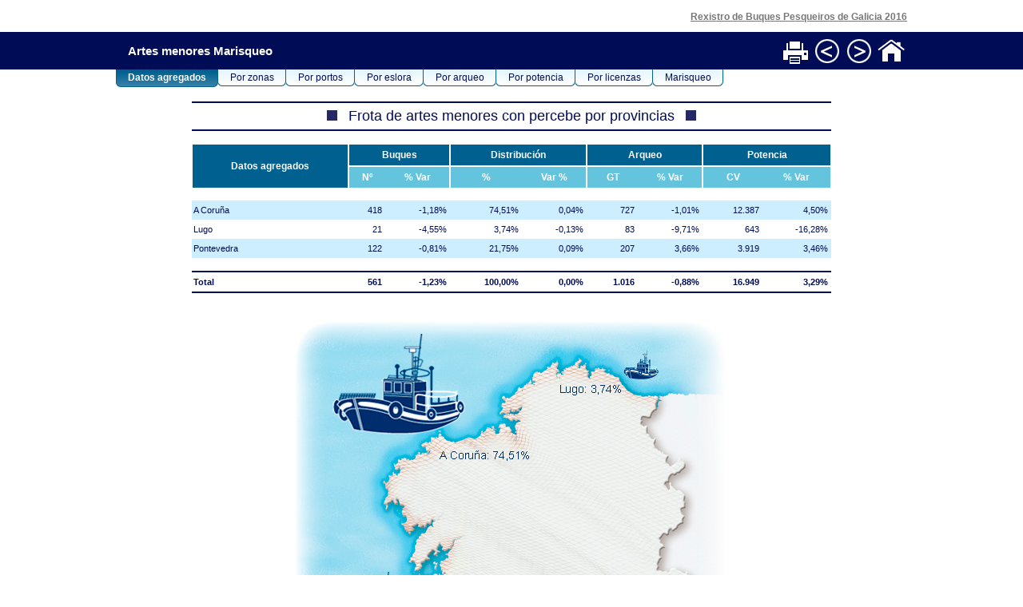

--- FILE ---
content_type: text/html;charset=UTF-8
request_url: https://www.pescadegalicia.gal/Publicaciones/CDRBG2016/Informes/2.3.16.html
body_size: 3836
content:
<html xmlns="http://www.w3.org/1999/xhtml"><head><meta http-equiv="Content-Type" content="text/html; charset=utf-8" /><link rel="stylesheet" type="text/css" href="../css/estilos.css" /><style type="text/css" media="print">
	H5 {display:none;}
	.menu {display:none;}
	#pestanas {display:none;}
</style><title>Frota de artes menores con percebe por provincias</title></head><body><div class="centrar"><h5>Rexistro de Buques Pesqueiros de Galicia 2016</h5></div><div class="menu"><table width="990" border="0" cellspacing="0" cellpadding="0" align="center"><tr><td align="left" style="padding-left:15px;">Artes menores Marisqueo</td><td><table border="0" align="right" cellpadding="2" cellspacing="0"><tr><td><a href="javascript:window.print()"><img src="../imaxes/imprimir.gif" title="Imprimir" width="36" height="37" border="0" /></a></td><td><a href="2.3.15.html"><img src="../imaxes/anterior.gif" title="Páxina anterior" width="36" height="37" border="0" /></a></td><td><a href="2.3.17.html"><img src="../imaxes/seguinte.gif" title="Páxina seguinte" width="36" height="37" border="0" /></a></td><td><a href="../indice.html"><img src="../imaxes/volver.gif" title="Volver ao índice" width="36" height="37" border="0" /></a></td></tr></table></td></tr></table></div><table width="990" border="0" cellspacing="0" cellpadding="0" align="center"><tr><td><div id="pestanas"><ul><li id="current"><a href="2.3.16.html">Datos agregados</a></li><li id="#"><a href="2.3.17.html">Por zonas</a></li><li id="#"><a href="2.3.18.html">Por portos</a></li><li id="#"><a href="2.3.19.html">Por eslora</a></li><li id="#"><a href="2.3.20.html">Por arqueo</a></li><li id="#"><a href="2.3.21.html">Por potencia</a></li><li id="#"><a href="2.3.22.html">Por licenzas</a></li><li id="#"><a href="2.3.1.html">Marisqueo</a></li></ul></div></td></tr></table><br /><table class="tipo1" border="0" cellspacing="0" cellpadding="0" align="center"><thead><tr><td colspan="9" class="titular"><img src="../imaxes/cuadro.gif" width="41" height="15" align="baseline" />Frota de artes menores con percebe por provincias<img src="../imaxes/cuadro.gif" width="41" height="15" /></td></tr><tr><td colspan="9" class="blanco" /></tr><tr><td rowspan="2" class="cab1P">Datos agregados</td><td colspan="2" class="cab1">Buques</td><td colspan="2" class="cab1">Distribución</td><td colspan="2" class="cab1">Arqueo</td><td colspan="2" class="cab1">Potencia</td></tr><tr><td class="cab2a">Nº</td><td class="cab2b">% Var</td><td class="cab2a">%</td><td class="cab2b">Var %</td><td class="cab2a">GT</td><td class="cab2b">% Var</td><td class="cab2a">CV</td><td class="cab2b">% Var</td></tr></thead><tbody><tr><td colspan="9" class="blanco" /></tr><tr class="impar "><td class="esquerda ">A Coruña</td><td>418</td><td>-1,18%</td><td>74,51%</td><td>0,04%</td><td>727</td><td>-1,01%</td><td>12.387</td><td>4,50%</td></tr><tr class="par "><td class="esquerda ">Lugo</td><td>21</td><td>-4,55%</td><td>3,74%</td><td>-0,13%</td><td>83</td><td>-9,71%</td><td>643</td><td>-16,28%</td></tr><tr class="impar "><td class="esquerda ">Pontevedra</td><td>122</td><td>-0,81%</td><td>21,75%</td><td>0,09%</td><td>207</td><td>3,66%</td><td>3.919</td><td>3,46%</td></tr><tr><td colspan="9" class="blanco" /></tr></tbody><tfoot><tr class="total"><td class="esquerda">Total</td><td class="total derecha"><text> </text>561</td><td class="total derecha"><text> </text>-1,23%</td><td class="total derecha"><text> </text>100,00%</td><td class="total derecha"><text> </text>0,00%</td><td class="total derecha"><text> </text>1.016</td><td class="total derecha"><text> </text>-0,88%</td><td class="total derecha"><text> </text>16.949</td><td class="total derecha"><text> </text>3,29%</td></tr></tfoot></table><p class="imagen"><img src="../Graficos/2.3.16.jpg" /></p><br /></body></html>

--- FILE ---
content_type: text/css;charset=UTF-8
request_url: https://www.pescadegalicia.gal/Publicaciones/CDRBG2016/css/estilos.css
body_size: 4355
content:
@charset "utf-8";
/* CSS Document */

body {
	font-family:Verdana, Arial, Helvetica, sans-serif;
	margin: 0px;
}

a{
	text-decoration: none; 
	color: #000c56;
	background:transparent url(../imaxes/link.gif) repeat-x scroll left bottom;
	padding:0 0 1px;
}

.menu {
	background-color: #000c56;
	padding: 3px;
}
.menu table tr td {
	font-size: 15px;
	font-weight:bold;
	color: #FFFFFF;
}

.menu a {background-image:none;}

.arbol a {background-image:none; color:#000000;}

H1 {
	font-size: 20px;
	color: #000c56;
	margin-top: 6px;
	margin-bottom: 6px;
	text-align:center;
}

H5 {width: 990px;
	margin:0 auto;
	text-align:right;
	font-size: 12px;
	color:#777777;
	margin-top: 14px;
	margin-bottom: 12px;
	text-decoration: underline;		
}

.texto td {
	vertical-align:top;
	padding-bottom: 15px;
	text-align:justify;
}	

.titular {
	border-top: #000c56 solid 2px;
	border-bottom: #000c56 solid 2px;
	font-size: 18px;
	color: #000c56;
	padding: 6px;
	margin-bottom: 6px;
	text-align:center;
}

thead a, .menu a {
	color:#ffffff;
}

.blanco {
	margin-bottom: 6px;
	margin-top: 6px;
	height:1em;
}

.cab1, .cab1P,.cab2a, .cab2b, .cab2c, .cab2d {
	font-size: 12px;
	font-weight: bold;
	background-color: #006090;
	color: #ffffff;
	padding: 6px;
	border: 1px solid #ffffff;
	border-bottom-width: 2px;
	text-align:center;
}

.cab1P {border-bottom-width: 0px;}

.cab2a {
	background-color: #64c4dd;
	border: 0px none transparent;
	border-left: 1px solid #ffffff;
}

.cab2b {
	background-color: #64c4dd;
	border: 0px none transparent;
	border-right: 1px solid #ffffff;
}

.cab2c {
	background-color: #64c4dd;
	border: 0px none transparent;
}

.cab2d {
	background-color: #64c4dd;
	border: 0px none transparent;
	border-left: 1px solid #ffffff;	
	border-right: 1px solid #ffffff;
}

.impar, .par {
	font-size: 11px;
	color: #000c56;
	text-align:right;
}

.impar td, .par td {padding: 6px 4px 6px 2px;}

.impar {
	background-color: #CCEEFF;
}

.total {
	font-size: 11px;
	color: #000c56;
	margin-top: 20px;
	text-align:right;
	font-weight: bold;
}

.total td{
	border-top: #000c56 solid 2px;
	border-bottom: #000c56 solid 2px;
	padding: 6px 4px 6px 2px;
}

.dereita {text-align: right;}
.centrar {text-align: center;}
.esquerda {text-align: left;}
td.sangria {text-align: left; padding-left:20px;}
.negrita {font-weight:bold;}

#pestanas {
  float:left;
  width:100%;
  line-height:normal;
  font-size: 12px;
}

#pestanas ul {
  margin:0;
  padding-left:0px;
  list-style:none;
}

#pestanas li {
  float:left;
  background:url("../imaxes/esq_on.gif") no-repeat left bottom;
  margin:0;
  padding:0 0 0 9px;
}

#pestanas a {
  float:left;
  display:block;
  background:url("../imaxes/dta_on.gif") no-repeat right bottom;
  padding: 3px 15px 4px 6px;
  text-decoration:none;
  color:#000c56;
}

#pestanas a {float:none;}

#pestanas a:hover {
  color:#006090;
}

#pestanas #current {
  background-image:url("../imaxes/esq.gif");
}

#pestanas #current a {
  background-image:url("../imaxes/dta.gif");
  color:#ffffff;
  padding-bottom: 5px;
  font-weight:bold;
}

.capitulo {
	border-top: #000c56 solid 2px;
	border-bottom: #000c56 solid 2px;
	font-size: 15px;
	color: #000c56;
	padding: 6px;	
	margin-bottom: 6px;
	text-align:left;
}

.texto, dd, ul.texto {
	font-size: 12px;
	color: #000000;
	text-align:justify;
	line-height: 1.4em;
}

.azul {
	color: #000c56;
}	

.concepto {
	margin-left: 15px;
	margin-bottom: 10px;
	background-color: #006090;
	font-size: 12px;
	font-weight:bold;
	color:#FFFFFF;
	padding: 4px;
}

dd {
	margin: 10px 0 30px 40px;
	list-style-image:url(guion.gif);
}

.texto li {
	margin: 10px 0 10px 30px;
	list-style-image:url(cuadro2.gif);
}

.texto ul {
	margin-bottom: 30px;
}

.pie {
	border-top: #000c56 solid 2px;
	font-size: 11px;
	color: #000000;
	margin-top: 6px;
	text-align:justify;
}

.imagen {
	text-align:center;
	margin-top: 2em;
	margin-bottom: 1em;
}

.tipo1, .tipo2, .tipo3, .tipo5 {
	width: 800px;
}

.tipo4, .tipo6 {
	width: 990px;
}

.parrafo {
	width:720px;
	margin: 0 auto;
	font-size: 12px;
	color: #000000;
	text-align:justify;
	line-height: 1.4em;	
}